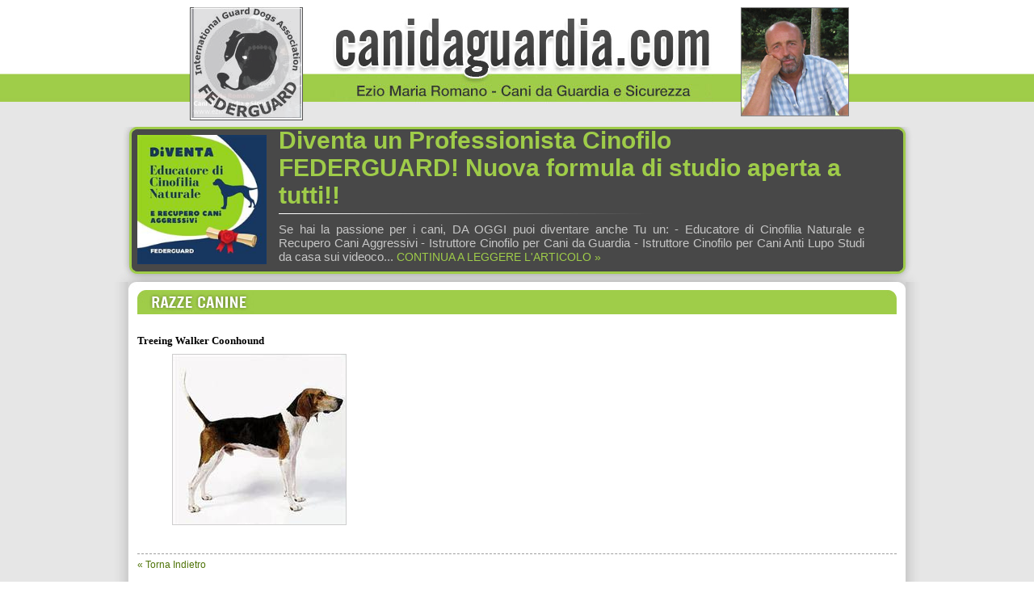

--- FILE ---
content_type: text/html; charset=utf-8
request_url: http://www.canidaguardia.com/razze/dettaglio.aspx?id=419
body_size: 19471
content:


<!DOCTYPE html PUBLIC "-//W3C//DTD XHTML 1.0 Transitional//EN" "http://www.w3.org/TR/xhtml1/DTD/xhtml1-transitional.dtd">
<html xmlns="http://www.w3.org/1999/xhtml">
<head id="Head1">
    <meta name="Author" content="Etinet - www.etinet.it" />
    <meta name="keywords" content="Cani, cane, Portale sui cani, cani da guardia, cane da guardia, cane da difesa, cani da difesa, cani da presa, cane da presa, cani da protezione familiare, cane da protezione familiare, cultura cinofila" />
<link href="/css/cani_da_guardia.css" rel="stylesheet" type="text/css" /><link href="/css/modello_interno.css" rel="stylesheet" type="text/css" /><link href="/css/lightbox.css" rel="stylesheet" type="text/css" />
  <script src="http://code.jquery.com/jquery-latest.pack.js" type="text/javascript"></script>
  <script src="/js/jquery.lightbox.js" type="text/javascript"></script>
  <script src="/js/jquery.cycle.all.2.74.js" type="text/javascript"></script>
  <script>
  (function(i,s,o,g,r,a,m){i['GoogleAnalyticsObject']=r;i[r]=i[r]||function(){
  (i[r].q=i[r].q||[]).push(arguments)},i[r].l=1*new Date();a=s.createElement(o),
  m=s.getElementsByTagName(o)[0];a.async=1;a.src=g;m.parentNode.insertBefore(a,m)
  })(window,document,'script','https://www.google-analytics.com/analytics.js','ga');

  ga('create', 'UA-77652951-3', 'auto');
  ga('send', 'pageview');

</script>
<!-- Facebook Pixel Code -->
<script>
  !function(f,b,e,v,n,t,s)
  {if(f.fbq)return;n=f.fbq=function(){n.callMethod?
  n.callMethod.apply(n,arguments):n.queue.push(arguments)};
  if(!f._fbq)f._fbq=n;n.push=n;n.loaded=!0;n.version='2.0';
  n.queue=[];t=b.createElement(e);t.async=!0;
  t.src=v;s=b.getElementsByTagName(e)[0];
  s.parentNode.insertBefore(t,s)}(window, document,'script',
  'https://connect.facebook.net/en_US/fbevents.js');
  fbq('init', '374976916754335');
  fbq('track', 'PageView');
</script>
<noscript><img height="1" width="1" style="display:none"
  src="https://www.facebook.com/tr?id=374976916754335&ev=PageView&noscript=1"
/></noscript>
<!-- End Facebook Pixel Code -->
  <script type="text/javascript">
    $(document).ready(function () {
      base_url = document.location.href.substring(0, document.location.href.indexOf('index.html'), 0);

      $(".lightbox").lightbox({
        fitToScreen: true,
        imageClickClose: false
      });

      $(".lightbox-2").lightbox({
        fitToScreen: true
      });
    });
    $(document).ready(function ()
    {
      $('#div_formazione').cycle({
        fx: 'fade',
        sync: 0,
        timeout: 1500,
        delay: -500,
        height: 'auto',
        sync: true
      });
    });
  </script>
  <!--[if IE 7]>
        <style type="text/css">
            .div_img_linea_news_evidenza
            {
                margin-bottom: 0px;
                margin-top: 0px;
            }
        </style>
    <![endif]-->
<title>
	Treeing Walker Coonhound
</title></head>
<body>
  <div class="out">
    <h1>
      Cani da guardia
    </h1>
    <p>
      Sicurezza Abitativa Anticrimine di Torino, è nata la F.I.C.G. – Federazione Italiana
      Cani da Guardia. Ormai tutti sanno e molti lo hanno già provato a “proprie spese”
      che possedere un cane appartenente ad una razza classificata come tale non significa
      sempre godere di un soggetto che sappia fare il suo "mestiere", anzi! Quanti cani
      ho visto nella mia vita che a 4/5 anni non sapevano minimamente cosa significasse
      fare la guardia!
    </p>
    <h1>
      Portale sui cani da guardia
    </h1>
    <p>
      La FICG sarà aperta a tutte le razze notoriamente classificate da guardia ma non
      escluderà le altre anche se da caccia, da difesa, da presa, da soccorso o addirittura
      meticci se capaci di svolgere il NOBILE ruolo. Questo perché nonostante io allevi
      da anni una razza che dovrebbe essere specifica per la guardia ho visto troppe volte
      Pastori dell’Asia Centrale (sia in Italia che nei loro paesi d’origine) magari forti
      ed aggressivi ma completamente privi di ogni senso di diffidenza dall’essere umano
      sconosciuto. Per contro mi è già capitato di incontrare cani tipo Labrador, Terranova,
      vari cani da caccia, etc.. che se la sapevano cavare egregiamente in tal senso.
      Chi ha già letto il mio primo libro "GUARDIANI SI NASCE", ricorderà i racconti di
      un mio cane da caccia di nome REM, di razza Drahthaar e di un altro ARGO di razza
      Espaniel Breton che non avrebbero sicuramente sfigurato nei confronti di quelli
      allevati e venduti oggi per idonei alla mansione.
    </p>
    <h1>
      Cani da difesa
    </h1>
    <p>
      La Federazione avrà anche l’obiettivo di informare, assistere e promuovere tutti
      gli allevatori, professionisti ed amatoriali, che vorranno operare onestamente mantenendo
      le promesse fatte ai loro acquirenti sui cuccioli destinati alla guardia. Formare
      ed associare tutti i proprietari ed appassionati di cani che vorranno approfondire
      la loro cultura cinofila sul cane da guardia.
    </p>
    <h1>
      Cane per difesa personale
    </h1>
    <p>
      Il CIG - Certificato di Idoneità alla Guardia FICG sarà l’unico documento ufficiale
      della Federazione che attesterà le attitudini del cane nel saper svolgere il lavoro
      di guardiano ed il Certificato Genealogico Caratteriale CGC (da leggersi cigici)
      certificherà ufficialmente la capacità di svolgere il ruolo di guardiani di tutti
      i genitori e progenitori del cane iscritto. Con l'emanazione del CGC non è utopistico
      pensare che in meno di dieci anni chiunque potrà acquistare in Italia un cucciolo
      sapendo precisamente se i suoi antenati erano buoni guardiani oppure no.
    </p>
    <h1>
      Cani da presa
    </h1>
    <p>
      A fronte di queste considerazioni è però doveroso specificare cosa intenderà la
      federazione per “CANE DA GUARDIA”.
    </p>
    <a href="" title=""></a>
    <select name="PROVINCIA2" class="box" id="PROVINCIA2">
      <option value="0" selected="selected">Seleziona la provincia</option>
      <option value="AG">Agrigento </option>
      <option value="AL">Alessandria </option>
      <option value="AN">Ancona </option>
      <option value="AO">Aosta </option>
      <option value="AR">Arezzo </option>
      <option value="AP">Ascoli Piceno </option>
      <option value="AT">Asti </option>
      <option value="AV">Avellino </option>
      <option value="BA">Bari </option>
      <option value="BL">Belluno </option>
      <option value="BN">Benevento </option>
      <option value="BG">Bergamo </option>
      <option value="BI">Biella </option>
      <option value="BO">Bologna </option>
      <option value="BZ">Bolzano </option>
      <option value="BS">Brescia </option>
      <option value="BR">Brindisi </option>
      <option value="CA">Cagliari </option>
      <option value="CL">Caltanissetta </option>
      <option value="CB">Campobasso </option>
      <option value="CE">Caserta </option>
      <option value="CT">Catania </option>
      <option value="CZ">Catanzaro </option>
      <option value="CH">Chieti </option>
      <option value="CO">Como </option>
      <option value="CS">Cosenza </option>
      <option value="CR">Cremona </option>
      <option value="KR">Crotone </option>
      <option value="CN">Cuneo </option>
      <option value="EN">Enna </option>
      <option value="FE">Ferrara </option>
      <option value="FI">Firenze </option>
      <option value="FG">Foggia </option>
      <option value="FO">Forli' </option>
      <option value="FR">Frosinone </option>
      <option value="GE">Genova </option>
      <option value="GO">Gorizia </option>
      <option value="GR">Grosseto </option>
      <option value="IM">Imperia </option>
      <option value="IS">Isernia </option>
      <option value="AQ">L'Aquila </option>
      <option value="SP">La Spezia </option>
      <option value="LT">Latina </option>
      <option value="LE">Lecce </option>
      <option value="LC">Lecco </option>
      <option value="LI">Livorno </option>
      <option value="LO">Lodi </option>
      <option value="LU">Lucca </option>
      <option value="MC">Macerata </option>
      <option value="MN">Mantova </option>
      <option value="MS">Massa Carrara </option>
      <option value="MT">Matera </option>
      <option value="ME">Messina </option>
      <option value="MI">Milano </option>
      <option value="MO">Modena </option>
      <option value="NA">Napoli </option>
      <option value="NO">Novara </option>
      <option value="NU">Nuoro </option>
      <option value="OR">Oristano </option>
      <option value="PD">Padova </option>
      <option value="PA">Palermo </option>
      <option value="PR">Parma </option>
      <option value="PV">Pavia </option>
      <option value="PG">Perugia </option>
      <option value="PS">Pesaro </option>
      <option value="PE">Pescara </option>
      <option value="PC">Piacenza </option>
      <option value="PI">Pisa </option>
      <option value="PT">Pistoia </option>
      <option value="PN">Pordenone </option>
      <option value="PZ">Potenza </option>
      <option value="PO">Prato </option>
      <option value="RG">Ragusa </option>
      <option value="RA">Ravenna </option>
      <option value="RC">Reggio Calabria </option>
      <option value="RE">Reggio Emilia </option>
      <option value="RI">Rieti </option>
      <option value="RN">Rimini </option>
      <option value="RM">Roma </option>
      <option value="RO">Rovigo </option>
      <option value="SA">Salerno </option>
      <option value="SS">Sassari </option>
      <option value="SV">Savona </option>
      <option value="SI">Siena </option>
      <option value="SR">Siracusa </option>
      <option value="SO">Sondrio </option>
      <option value="TA">Taranto </option>
      <option value="TE">Teramo </option>
      <option value="TR">Terni </option>
      <option value="TO">Torino </option>
      <option value="TP">Trapani </option>
      <option value="TN">Trento </option>
      <option value="TV">Treviso </option>
      <option value="TS">Trieste </option>
      <option value="UD">Udine </option>
      <option value="VA">Varese </option>
      <option value="VE">Venezia </option>
      <option value="VB">Verbania </option>
      <option value="VC">Vercelli </option>
      <option value="VR">Verona </option>
      <option value="VV">Vibo V. </option>
      <option value="VI">Vicenza </option>
      <option value="VT">Viterbo </option>
    </select>
  </div>
  <form method="post" action="./dettaglio.aspx?id=419" id="form1">
<div class="aspNetHidden">

</div>

  <div id="div_testa">
    <div id="div_content_testa">
      <div id="div_formazione">
        
            <div>
              <a id="rpt_loghi_hl_logo_0" title="VISITA IL SITO" href="http://" target="_blank"><img id="rpt_loghi_img_logo_0" src="../public/sponsor/509_LOGO_FEDERGUARD.jpg" style="border-width:0px;margin-top:1,5px;" /></a>
            </div>
          
            <div>
              <a id="rpt_loghi_hl_logo_1" title="VISITA IL SITO" href="http://" target="_blank"><img id="rpt_loghi_img_logo_1" src="../public/sponsor/5283_FACEBOOK.jpg" style="border-width:0px;margin-top:2px;" /></a>
            </div>
          
      </div>
      <div id="div_logo_caniguardia">
        <a id="hl_logo_home" href="../default.aspx"><img id="img_logo_cani" src="../images/scritta_cani_guardia.jpg" alt="CANIDAGUARDIA.COM - IL PORTALE DI CHI AMA I CANI DA GUARDIA" style="border-width:0px;" /></a>
        <div style="margin-right: 16px; margin-top: 5px;display:none;">
          <a id="hl_curriculum_romano" href="../curriculum.aspx" style="color:Black;font-size:14px;">di Romano Ezio Maria</a>
        </div>
      </div>
      <div id="div_ezio_romano">
        <img id="img_ezio_romano" src="../images/romano_ezio_maria.jpg" alt="ROMANO EZIO MARIA" />
      </div>
      <div class="clearfix">
      </div>
    </div>
  </div>
  <div id="div_contenitore">
    <div id="div_evidenza">
      <div id="pnl_evidenza">
	
        <div class="fltlft_no_margini" style="width: 160px; margin-top: 10px; height: 160px;
          overflow: hidden;">
          <a id="hl_img_evidenza" href="../news/dettaglio.aspx?id=281"><img id="img_evidenza" src="../Public/News/ico_281_educatore%20di%20cinofilia%20naturale.jpg" alt="&lt;span style=&quot;white-space-collapse: preserve;&quot;>Diventa un Professionista Cinofilo FEDERGUARD! Nuova formula di studio aperta a tutti!!&lt;/span>" style="border-width:0px;width:160px;line-height: 160px" /></a>
        </div>
        <div class="fltlft_no_margini" style="margin-left: 15px; text-align: left; width: 725px;">
          <div>
            <span id="lbl_titolo_evidenza" class="titolo_evidenza" style="display:inline-block;width:700px;">Diventa un Professionista Cinofilo FEDERGUARD! Nuova formula di studio aperta a tutti!!</span>
          </div>
          <div class="div_img_linea_news_evidenza">
            <img id="img_linea_evidenza" src="../images/linea_titolo_evidenza.jpg" />
          </div>
          <div class="testo_evidenza">
            <span id="lbl_testo_evidenza">
Se hai la passione per i cani, DA OGGI puoi diventare anche Tu un:

- Educatore di Cinofilia Naturale e Recupero Cani Aggressivi

- Istruttore Cinofilo per Cani da Guardia

- Istruttore Cinofilo per Cani Anti Lupo

Studi da casa sui videoco...</span>
            <a id="hl_dettaglio_evidenza" class="link_evidenza" href="../news/dettaglio.aspx?id=281">CONTINUA A LEGGERE L'ARTICOLO »</a>
          </div>
        </div>
      
</div>
    </div>
    <div id="div_1000">
      <div id="div_testa_contenuto">
      </div>
      <div id="div_contenuto">
        <div id="div_contenuto_top">
          <div id="div_titolo">
            
    
    <img id="cp_titolo_img_titolo" src="../images/titoli/it/razze_big.jpg" alt="RAZZE CANINE" />


          </div>
          <div id="div_corpo">
            

    <div id="cp_corpo_pnl_dettaglio" style="width:940px;">
	
        <div>
            <div style="text-align: left">
                
                <span id="cp_corpo_lbl_titolo" class="titolo"><span times="" mso-bidi-font-family:="" ?times="" new="" roman?;="" mso-ansi-language:="" mso-fareast-language:="" it;="" mso-bidi-language:="" ar-sa?="" style='line-height: 115%; font-family: "verdana","sans-serif"; color: black; font-size: 10pt; mso-fareast-font-family: '>Treeing Walker Coonhound</span></span>
            </div>
            <div>
                <div class="fltlft">
                    

                    <div id="cp_corpo_pnl_img" style="">
		
                        <table id="cp_corpo_dl_immagini" cellspacing="0" style="border-collapse:collapse;">
			<tr>
				<td>
                                <div style="padding: 5px; width: 290px; text-align: center">
                                    <a href="../Public/Razze/big_419_fff%20-%20Treeing%20Walker%20Coonhound.jpg" id="cp_corpo_dl_immagini_a_img_0" class="lightbox-2" rel="News">
                                        <img id="cp_corpo_dl_immagini_img_auto_0" src="../Public/Razze/ico_419_fff%20-%20Treeing%20Walker%20Coonhound.jpg" style="border-color:#CECECE;border-width:1px;border-style:Solid;" />
                                    </a>
                                </div>
                            </td>
			</tr>
		</table>
                    
	</div>

                </div>
                <div class="">
                    <div class='descrizione_news_dettaglio'></div>
                </div>
                <div class="clearfix"></div>
            </div>
            <div class="div_indietro">
                <hr />
                <a href="../razze.aspx" id="cp_corpo_a_indietro">&laquo; Torna Indietro </a>
            </div>
        </div>
    
</div>


          </div>
          <div class="clearfix">
          </div>
        </div>
      </div>
      <div class="clearfix">
      </div>
    </div>
  </div>
  <div id="div_piede">
    <div id="div_content_piede">
    </div>
    <div id="div_testo_piede">
      <span><a href="mailto:info@canidaguardia.com" class="link_piede">info@canidaguardia.com</a>
        - C.F. RMNZMR61L21I470R</span>
    </div>
  </div>
  
<div class="aspNetHidden">

	<input type="hidden" name="__VIEWSTATEGENERATOR" id="__VIEWSTATEGENERATOR" value="827E3DE8" />
</div><input type="hidden" name="__VIEWSTATE" id="__VIEWSTATE" value="/[base64]/[base64]" /></form>
</body>
<script type="text/javascript">

  var _gaq = _gaq || [];
  _gaq.push(['_setAccount', 'UA-18323339-29']);
  _gaq.push(['_trackPageview']);

  (function () {
    var ga = document.createElement('script'); ga.type = 'text/javascript'; ga.async = true;
    ga.src = ('https:' == document.location.protocol ? 'https://ssl' : 'http://www') + '.google-analytics.com/ga.js';
    var s = document.getElementsByTagName('script')[0]; s.parentNode.insertBefore(ga, s);
  })();

</script>
</html>


--- FILE ---
content_type: text/css
request_url: http://www.canidaguardia.com/css/cani_da_guardia.css
body_size: 1034
content:
/*------------------- INIZIO CLASSI GENERICHE -------------------*/

.fltlft_no_margini
{
	float:left;
}

.fltrt_no_margini
{
	float:right;
}

.fltlft { /* questa classe può essere utilizzata per rendere mobile un elemento a sinistra nella pagina.*/
	float: left;
	margin-right: 8px;
	margin-bottom: 8px;
	margin-top: 3px;
}

.fltrt { /* questa classe può essere utilizzata per rendere mobile un elemento a destra nella pagina. L'elemento reso mobile deve precedere l'elemento al quale deve essere affiancato sulla pagina. */
	float: right;
	margin-left: 8px;
	margin-bottom: 8px;
	margin-top: 3px;
}

.clearfix
{
	clear:both;
	height:0px;
}

.testo_bianco
{
	color:#FFFFFF;
}

.data
{
	 font-size:10px;
	 color:#646464;
}

.data_dettaglio
{
	 font-size:14px;
	 color:#646464;
}

.titolo
{
	color:#1f1d23;
	font-weight:bold;
    font-size:16px; 
}

.titolo_elenco
{
	color:#1f1d23;
	font-weight:bold;
}

hr
{
  border-color: #9E9E9E;
  border-style: dashed;
  border-width: 1px 0 0;
  clear: both;
  height: 0;
}

.img_elenco
{
	border:1px solid #cecece;
	width:160px;
}

.img_elenco_big
{
	border:1px solid #cecece;
}

.img_dettaglio
{
	border:1px solid #cecece;
}

.div_indietro
{
	height: 22px;
	padding-top:15px;
	text-align:left;
}

.link_bianco:link, .link_bianco:visited, .link_bianco:active {
	font-family: "Trebuchet MS", Arial, Helvetica, sans-serif;
	font-size: 12px;
	color: #FFFFFF;
	text-decoration: none;
}

.link_bianco:hover {
	color:#FFFFFF;
	text-decoration: underline;
}

.link_nero:link, .link_nero:visited, .link_nero:active {
	font-family: "Trebuchet MS", Arial, Helvetica, sans-serif;
	font-size: 12px;
	color: #2a2a2a;
	text-decoration: none;
}

.link_nero:hover {
	color:#2a2a2a;
	text-decoration: underline;
}

.avvisi_errori
{
	color:#FF0000;
}

.text_piccola
{
	text-align:left;
}

.pallino_elenco
{
	color:#51750c;
}

/*------------------- FINE CLASSI GENERICHE -------------------*/

/*------------------- INIZIO CLASSI RAZZE -------------------*/
.pnl_razze
{
	margin-left:13px;
	margin-right:13px;
}
/*------------------- FINE CLASSI RAZZE -------------------*/

/*------------------- INIZIO CLASSI NEWS -------------------*/

.news_elenco_grigio
{
	background-color:#ebebeb;
}

.news_elenco_binaco
{
	margin-bottom:10px;
}

.descrizione_news_home
{
	text-align:justify;
	margin-left:5px;
}

.descrizione_news
{
	text-align:justify;
	margin-left:15px;
	width:620px;
}

.descrizione_news_dettaglio
{
	text-align:justify;
	margin-left:15px;
}
/*------------------- FINE CLASSI NEWS -------------------*/

/*------------------- INIZIO CLASSI ARGOMENTI -------------------*/
.titolo_elenco_argomenti
{
	color:#1f1d23;
	font-weight:bold;
	font-size:16px;
}
/*------------------- FINE CLASSI ARGOMENTI -------------------*/

/*------------------- INIZIO CLASSI EVIDENZA -------------------*/
.titolo_evidenza
{
	color:#9fcc49;
	font-weight:bold;
	font-size:30px;
}

.testo_evidenza
{
	color:#c6c6c6;
	font-size:15px;
	text-align:justify;
}

.link_evidenza:link, .link_evidenza:visited, .link_evidenza:active {
	font-family: "Trebuchet MS", Arial, Helvetica, sans-serif;
	font-size: 14px;
	color: #9fcc49;
	text-decoration: none;
}

.link_evidenza:hover {
	color:#FFFFFF;
	text-decoration: underline;
}

/*------------------- FINE CLASSI EVIDENZA -------------------*/

/*------------------- INIZIO CLASSI PRIMO PIANO -------------------*/
.div_titolo_primo_piano
{
  margin-bottom:8px;
  margin-top:8px;
}

.div_descr_primo_piano
{
  text-align:left;
}
/*------------------- FINE CLASSI PRIMO PIANO -------------------*/

--- FILE ---
content_type: text/css
request_url: http://www.canidaguardia.com/css/modello_interno.css
body_size: 968
content:
body
{
	padding: 0px;
	margin: 0px;
	font-family: "Trebuchet MS", Arial, Helvetica, sans-serif;
	font-size:12px;
	color:#646464;
}

a,a:link,a:visited,a:active
{
	color:#4e7307;
	text-decoration:none;
	font-weight:normal;
	cursor:hand;
}
a:hover
{
	color:#333333;
	text-decoration:underline;
	cursor:hand;
}

.link_piede,.link_piede:link,.link_piede:visited,.link_piede:active
{
	color:#333333;
	text-decoration:none;
	font-weight:bold;
}
.link_piede:hover
{
	color:#333333;
	text-decoration:underline;
}

.link_etinet:link, .link_etinet:visited, .link_etinet:active {
	font-family: "Trebuchet MS", Arial, Helvetica, sans-serif;
	font-size: 14px;
	color: #f38b12;
	text-decoration: bold;
}

.link_etinet:hover {
	color:#f38b12;
	text-decoration: underline;
}

#div_testa
{
	margin: 0 auto;
	text-align: center;
	background-image: url('../Images/sf_testa.jpg');
	background-repeat:repeat-x;
	height: 157px;
	width:100%;
}

#div_content_testa
{
	width:1000px;
	margin:0 auto;
	height:157px;
	overflow:hidden;
}

#div_formazione
{
  float: left;
  margin-left: 95px;
  margin-top: 9px;
  width: 140px;
  height: 139px;
  background-image: url('../images/sf_animazione_loghi.jpg');
  background-repeat: no-repeat;
  padding-top: 1px;
  text-align:center;
  vertical-align:middle;
  overflow:hidden;
}

#div_formazione div
{
 text-align:center; width:140px;
}


#div_logo_caniguardia
{
	float:left;
	/*padding-top:9px;*/
	margin-left:34px;
	width:474px;
	height:144px;
	background-image:url('../images/logo_cani_da_guardia.jpg');
	background-repeat:no-repeat;
	background-position:left;
	text-align:right;
}

#div_ezio_romano
{
	float:left;
	margin-left:34px;
	width:134px;
	margin-top:9px;
}

#div_contenitore
{
	margin: 0px auto;
	padding: 0px;
	text-align: center;
	width: 100%;
	background-color: #e6e6e6;
}

#div_evidenza
{
	background-image: url('../Images/box_evidenza.jpg');
	background-repeat:no-repeat;
	width: 910px;
	height: 192px;
	margin: 0 auto;
	padding-left: 30px;
	padding-right: 60px;
}

#div_1000
{
	width: 1000px;
	background-image: url('../Images/sf_corpo.png');
	background-repeat:no-repeat;
	background-repeat: repeat-y;
	margin: 0 auto;
	/*height:600px;*/
	min-height:600px;
}

#div_testa_contenuto
{
	width: 962px;
	margin: 0 auto;
	height: 10px;
	background-image: url('../Images/bordo_alto.jpg');
	background-repeat:no-repeat;
	background-repeat: repeat-x;
}

#div_contenuto
{
	width: 940px;
	margin: 0 auto;
}

#div_contenuto_top
{
	width: 940px;
	margin: 0 auto;
}

#div_titolo
{
	width:100%;
	margin-bottom:25px;
}

#div_corpo
{
	width:100%;
	padding-bottom:20px;
}

#div_piede
{
	margin: 0px auto;
	text-align: center;
	background-image: url('../Images/sf_contenitore_piede.jpg');
	height: 145px;
}

#div_content_piede
{
	height: 50px;
	background-image: url('../Images/bordo_basso.jpg');
	background-repeat: no-repeat;
	width: 1000px;
	margin: 0px auto;
}

#div_testo_piede
{
	font-size: 14px;
	color: #333333;
	font-weight: bold;
}
.out
{
	float:left;
	position:absolute;
	top:-5000px;
	left:-5000px;
	display: none;
}	

.div_img_linea_news_evidenza
{
    margin-bottom: 10px;
    margin-top: 5px;
}

--- FILE ---
content_type: application/javascript
request_url: http://www.canidaguardia.com/js/jquery.lightbox.js
body_size: 4190
content:
/**
 * jQuery Lightbox
 * Version 0.5 - 11/29/2007
 * @author Warren Krewenki
 *
 * This package is distributed under the BSD license.
 * For full license information, see LICENSE.TXT
 *
 * Based on Lightbox 2 by Lokesh Dhakar (http://www.huddletogether.com/projects/lightbox2/)
 * Originally written to make use of the Prototype framework, and Script.acalo.us, now altered to use jQuery.
 *
 *
 **/

(function ($) {

    $.fn.lightbox = function (options) {
        // build main options
        var opts = $.extend({}, $.fn.lightbox.defaults, options);

        return this.each(function () {
            $(this).click(function () {
                // initalize the lightbox
                initialize();
                start(this);
                return false;
            });
        });

        /**
        * initalize()
        *
        * @return void
        * @author Warren Krewenki
        */

        function initialize() {
            $('#overlay').remove();
            $('#lightbox').remove();
            opts.inprogress = false;

            // if jsonData, build the imageArray from data provided in JSON format
            if (opts.jsonData && opts.jsonData.length > 0) {
                var parser = opts.jsonDataParser ? opts.jsonDataParser : $.fn.lightbox.parseJsonData;
                opts.imageArray = [];
                opts.imageArray = parser(opts.jsonData);
            }

            var outerImage = '<div id="outerImageContainer"><div id="imageContainer"><img id="lightboxImage"><div id="hoverNav"><a href="javascript://" title="' + opts.strings.prevLinkTitle + '" id="prevLink"></a><a href="javascript://" id="nextLink" title="' + opts.strings.nextLinkTitle + '"></a></div><div id="loading"><a href="javascript://" id="loadingLink"><img src="' + opts.fileLoadingImage + '"></a></div></div></div>';
            var imageData = '<div id="imageDataContainer" class="clearfix2"><div id="imageData"><div id="imageDetails"><span id="caption"></span><span id="numberDisplay"></span></div><div id="bottomNav">';

            if (opts.displayHelp)
                imageData += '<span id="helpDisplay">' + opts.strings.help + '</span>';

            imageData += '<a href="javascript://" id="bottomNavClose" title="' + opts.strings.closeTitle + '"><img src="' + opts.fileBottomNavCloseImage + '"></a></div></div></div>';

            var string;

            if (opts.navbarOnTop) {
                string = '<div id="overlay"></div><div id="lightbox">' + imageData + outerImage + '</div>';
                $("body").append(string);
                $("#imageDataContainer").addClass('ontop');
            } else {
                string = '<div id="overlay"></div><div id="lightbox">' + outerImage + imageData + '</div>';
                $("body").append(string);
            }

            $("#overlay").click(function () { end(); }).hide();
            $("#lightbox").click(function () { end(); }).hide();
            $("#loadingLink").click(function () { end(); return false; });
            $("#bottomNavClose").click(function () { end(); return false; });
            $('#outerImageContainer').width(opts.widthCurrent).height(opts.heightCurrent);
            $('#imageDataContainer').width(opts.widthCurrent);

            if (!opts.imageClickClose) {
                $("#lightboxImage").click(function () { return false; });
                $("#hoverNav").click(function () { return false; });
            }
        };

        function getPageSize() {
            var jqueryPageSize = new Array($(document).width(), $(document).height(), $(window).width(), $(window).height());
            return jqueryPageSize;
        };

        function getPageScroll() {
            var xScroll, yScroll;

            if (self.pageYOffset) {
                yScroll = self.pageYOffset;
                xScroll = self.pageXOffset;
            } else if (document.documentElement && document.documentElement.scrollTop) {  // Explorer 6 Strict
                yScroll = document.documentElement.scrollTop;
                xScroll = document.documentElement.scrollLeft;
            } else if (document.body) {// all other Explorers
                yScroll = document.body.scrollTop;
                xScroll = document.body.scrollLeft;
            }

            var arrayPageScroll = new Array(xScroll, yScroll);
            return arrayPageScroll;
        };

        function pause(ms) {
            var date = new Date();
            var curDate = null;
            do { curDate = new Date(); }
            while (curDate - date < ms);
        };

        function start(imageLink) {
            //$("select, embed, object").hide();
            var arrayPageSize = getPageSize();
            $("#overlay").hide().css({ width: '100%', height: arrayPageSize[1] + 'px', opacity: opts.overlayOpacity }).fadeIn();
            imageNum = 0;

            // if data is not provided by jsonData parameter
            if (!opts.jsonData) {
                opts.imageArray = [];
                // if image is NOT part of a set..
                if (!imageLink.rel || (imageLink.rel == '')) {
                    // add single image to Lightbox.imageArray
                    opts.imageArray.push(new Array(imageLink.href, opts.displayTitle ? imageLink.title : ''));
                } else {
                    // if image is part of a set..
                    $("a").each(function () {
                        if (this.href && (this.rel == imageLink.rel)) {
                            opts.imageArray.push(new Array(this.href, opts.displayTitle ? this.title : ''));
                        }
                    });
                }
            }

            if (opts.imageArray.length > 1) {
                for (i = 0; i < opts.imageArray.length; i++) {
                    for (j = opts.imageArray.length - 1; j > i; j--) {
                        if (opts.imageArray[i][0] == opts.imageArray[j][0]) {
                            opts.imageArray.splice(j, 1);
                        }
                    }
                }
                while (opts.imageArray[imageNum][0] != imageLink.href) { imageNum++; }
            }

            // calculate top and left offset for the lightbox
            var arrayPageScroll = getPageScroll();
            var lightboxTop = arrayPageScroll[1] + (arrayPageSize[3] / 10);
            var lightboxLeft = arrayPageScroll[0];
            $('#lightbox').css({ top: lightboxTop + 'px', left: lightboxLeft + 'px' }).show();


            if (!opts.slideNavBar)
                $('#imageData').hide();

            changeImage(imageNum);
        };

        function changeImage(imageNum) {
            if (opts.inprogress == false) {
                opts.inprogress = true;
                opts.activeImage = imageNum; // update global var

                // hide elements during transition
                $('#loading').show();
                $('#lightboxImage').hide();
                $('#hoverNav').hide();
                $('#prevLink').hide();
                $('#nextLink').hide();

                if (opts.slideNavBar) { // delay preloading image until navbar will slide up
                    // $('#imageDataContainer').slideUp(opts.navBarSlideSpeed, $.fn.doChangeImage);
                    $('#imageDataContainer').hide();
                    $('#imageData').hide();
                    doChangeImage();
                } else {
                    doChangeImage();
                }
            }
        };

        function doChangeImage() {

            imgPreloader = new Image();

            // once image is preloaded, resize image container
            imgPreloader.onload = function () {
                var newWidth = imgPreloader.width;
                var newHeight = imgPreloader.height;


                if (opts.fitToScreen) {
                    var arrayPageSize = getPageSize();
                    var ratio;
                    var initialPageWidth = arrayPageSize[2] - 2 * opts.borderSize;
                    var initialPageHeight = arrayPageSize[3] - 200;

                    if (imgPreloader.height > initialPageHeight) {
                        newWidth = parseInt((initialPageHeight / imgPreloader.height) * imgPreloader.width);
                        newHeight = initialPageHeight;
                    }
                    else if (imgPreloader.width > initialPageWidth) {
                        newHeight = parseInt((initialPageWidth / imgPreloader.width) * imgPreloader.height);
                        newWidth = initialPageWidth;
                    }
                }

                $('#lightboxImage').attr('src', opts.imageArray[opts.activeImage][0])
							       .width(newWidth).height(newHeight);
                if (newWidth < 500) {
                    newWidth = 500;
                }
                resizeImageContainer(newWidth, newHeight);
            };

            imgPreloader.src = opts.imageArray[opts.activeImage][0];
        };

        function end() {
            disableKeyboardNav();
            $('#lightbox').hide();
            $('#overlay').fadeOut();
            $('select, object, embed').show();
        };

        function preloadNeighborImages() {
            if (opts.loopImages && opts.imageArray.length > 1) {
                preloadNextImage = new Image();
                preloadNextImage.src = opts.imageArray[(opts.activeImage == (opts.imageArray.length - 1)) ? 0 : opts.activeImage + 1][0]

                preloadPrevImage = new Image();
                preloadPrevImage.src = opts.imageArray[(opts.activeImage == 0) ? (opts.imageArray.length - 1) : opts.activeImage - 1][0]
            } else {
                if ((opts.imageArray.length - 1) > opts.activeImage) {
                    preloadNextImage = new Image();
                    preloadNextImage.src = opts.imageArray[opts.activeImage + 1][0];
                }
                if (opts.activeImage > 0) {
                    preloadPrevImage = new Image();
                    preloadPrevImage.src = opts.imageArray[opts.activeImage - 1][0];
                }
            }
        };

        function resizeImageContainer(imgWidth, imgHeight) {
            // get current width and height
            opts.widthCurrent = $("#outerImageContainer").outerWidth();
            opts.heightCurrent = $("#outerImageContainer").outerHeight();

            // get new width and height
            var widthNew = (imgWidth + (opts.borderSize * 2));
            var heightNew = (imgHeight + (opts.borderSize * 2));

            // scalars based on change from old to new
            opts.xScale = (widthNew / opts.widthCurrent) * 100;
            opts.yScale = (heightNew / opts.heightCurrent) * 100;

            // calculate size difference between new and old image, and resize if necessary
            wDiff = opts.widthCurrent - widthNew;
            hDiff = opts.heightCurrent - heightNew;

            $('#imageDataContainer').animate({ width: widthNew }, opts.resizeSpeed, 'linear');
            $('#outerImageContainer').animate({ width: widthNew }, opts.resizeSpeed, 'linear', function () {
                $('#outerImageContainer').animate({ height: heightNew }, opts.resizeSpeed, 'linear', function () {
                    showImage();
                });
            });

            // if new and old image are same size and no scaling transition is necessary,
            // do a quick pause to prevent image flicker.
            if ((hDiff == 0) && (wDiff == 0)) {
                if (jQuery.browser.msie) { pause(250); } else { pause(100); }
            }

            $('#prevLink').height(imgHeight);
            $('#nextLink').height(imgHeight);
        };

        function showImage() {
            $('#loading').hide();
            $('#lightboxImage').fadeIn("fast");
            updateDetails();
            preloadNeighborImages();

            opts.inprogress = false;
        };

        function updateDetails() {

            $('#numberDisplay').html('');

            if (opts.imageArray[opts.activeImage][1]) {
                $('#caption').html(opts.imageArray[opts.activeImage][1]).show();
            }

            // if image is part of set display 'Image x of x'
            if (opts.imageArray.length > 1) {
                var nav_html;

                nav_html = opts.strings.image + (opts.activeImage + 1) + opts.strings.of + opts.imageArray.length;

                if (!opts.disableNavbarLinks) {
                    // display previous / next text links
                    if ((opts.activeImage) > 0 || opts.loopImages) {
                        nav_html = '<a title="' + opts.strings.prevLinkTitle + '" href="#" id="prevLinkText">' + opts.strings.prevLinkText + "</a>" + nav_html;
                    }

                    if (((opts.activeImage + 1) < opts.imageArray.length) || opts.loopImages) {
                        nav_html += '<a title="' + opts.strings.nextLinkTitle + '" href="#" id="nextLinkText">' + opts.strings.nextLinkText + "</a>";
                    }
                }

                $('#numberDisplay').html(nav_html).show();
            }

            if (opts.slideNavBar) {
                $("#imageData").slideDown(opts.navBarSlideSpeed);
            } else {
                $("#imageData").show();
            }

            var arrayPageSize = getPageSize();
            $('#overlay').height(arrayPageSize[1]);
            updateNav();
        };

        function updateNav() {
            if (opts.imageArray.length > 1) {
                $('#hoverNav').show();

                // if loopImages is true, always show next and prev image buttons 
                if (opts.loopImages) {
                    $('#prevLink,#prevLinkText').show().click(function () {
                        changeImage((opts.activeImage == 0) ? (opts.imageArray.length - 1) : opts.activeImage - 1); return false;
                    });

                    $('#nextLink,#nextLinkText').show().click(function () {
                        changeImage((opts.activeImage == (opts.imageArray.length - 1)) ? 0 : opts.activeImage + 1); return false;
                    });

                } else {
                    // if not first image in set, display prev image button
                    if (opts.activeImage != 0) {
                        $('#prevLink,#prevLinkText').show().click(function () {
                            changeImage(opts.activeImage - 1); return false;
                        });
                    }

                    // if not last image in set, display next image button
                    if (opts.activeImage != (opts.imageArray.length - 1)) {
                        $('#nextLink,#nextLinkText').show().click(function () {

                            changeImage(opts.activeImage + 1); return false;
                        });
                    }
                }

                enableKeyboardNav();
            }
        };

        function keyboardAction(e) {
            var o = e.data.opts
            var keycode = e.keyCode;
            var escapeKey = 27;

            var key = String.fromCharCode(keycode).toLowerCase();

            if ((key == 'x') || (key == 'o') || (key == 'c') || (keycode == escapeKey)) { // close lightbox
                end();
            } else if ((key == 'p') || (keycode == 37)) { // display previous image
                if (o.loopImages) {
                    disableKeyboardNav();
                    changeImage((o.activeImage == 0) ? (o.imageArray.length - 1) : o.activeImage - 1);
                }
                else if (o.activeImage != 0) {
                    disableKeyboardNav();
                    changeImage(o.activeImage - 1);
                }
            } else if ((key == 'n') || (keycode == 39)) { // display next image
                if (opts.loopImages) {
                    disableKeyboardNav();
                    changeImage((o.activeImage == (o.imageArray.length - 1)) ? 0 : o.activeImage + 1);
                }
                else if (o.activeImage != (o.imageArray.length - 1)) {
                    disableKeyboardNav();
                    changeImage(o.activeImage + 1);
                }
            }
        };

        function enableKeyboardNav() {
            $(document).bind('keydown', { opts: opts }, keyboardAction);
        };

        function disableKeyboardNav() {
            $(document).unbind('keydown');
        };

    };

    $.fn.lightbox.parseJsonData = function (data) {
        var imageArray = [];

        $.each(data, function () {
            imageArray.push(new Array(this.url, this.title));
        });

        return imageArray;
    };

    $.fn.lightbox.defaults = {
        fileLoadingImage: '/images/lightbox/loading.gif',
        fileBottomNavCloseImage: '/images/lightbox/closelabel.gif',
        overlayOpacity: 0.8,
        borderSize: 10,
        imageArray: new Array,
        activeImage: null,
        inprogress: false,
        resizeSpeed: 350,
        widthCurrent: 250,
        heightCurrent: 250,
        xScale: 1,
        yScale: 1,
        displayTitle: true,
        navbarOnTop: false,
        slideNavBar: false, // slide nav bar up/down between image resizing transitions
        navBarSlideSpeed: 350,
        displayHelp: false,
        strings: {
            help: ' \u2190 / P - previous image\u00a0\u00a0\u00a0\u00a0\u2192 / N - next image\u00a0\u00a0\u00a0\u00a0ESC / X - close image gallery',
            prevLinkTitle: 'Immagine Precedente',
            nextLinkTitle: 'Immagine Successiva',
            prevLinkText: '&laquo; Precedente',
            nextLinkText: 'Successiva &raquo;',
            closeTitle: 'Chiudi',
            image: 'Immagine ',
            of: ' di '
        },
        fitToScreen: false, 	// resize images if they are bigger than window
        disableNavbarLinks: false,
        loopImages: false,
        imageClickClose: true,
        jsonData: null,
        jsonDataParser: null
    };

})(jQuery);


--- FILE ---
content_type: text/plain
request_url: https://www.google-analytics.com/j/collect?v=1&_v=j102&a=181288339&t=pageview&_s=1&dl=http%3A%2F%2Fwww.canidaguardia.com%2Frazze%2Fdettaglio.aspx%3Fid%3D419&ul=en-us%40posix&dt=Treeing%20Walker%20Coonhound&sr=1280x720&vp=1280x720&_u=IEBAAEABAAAAACAAI~&jid=1058353910&gjid=794125365&cid=99145144.1769045231&tid=UA-77652951-3&_gid=1189228781.1769045231&_r=1&_slc=1&z=1878956740
body_size: -451
content:
2,cG-QVZPSHZDZ9